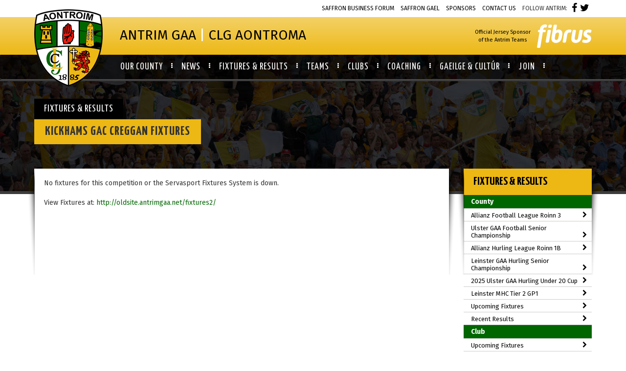

--- FILE ---
content_type: text/html; charset=utf-8
request_url: https://antrim.gaa.ie/fixtures/?clubID=1389&clubName=Kickhams%20GAC%20Creggan
body_size: 8739
content:

 <!doctype html>
 
<html lang="en">
  <head>
    <meta charset="utf-8">
    <meta http-equiv="X-UA-Compatible" content="IE=edge">
    <meta name="viewport" content="width=device-width, initial-scale=1">
    
    <link rel="icon" href="/images/favicon.ico">

    <title>Kickhams GAC Creggan Fixtures Fixtures &amp; Results - Antrim GAA</title>
      <meta name="Description" content="Antrim GAA Fixtures &amp;amp; Results" />
      <meta name="Keywords" content="Antrim GAA Fixtures &amp;amp; Results" />
  
    
  
  




    <link href="/css/bootstrap.css" rel="stylesheet">
  <link href="/css/custom.css?v=2" rel="stylesheet">
  <link href="/css/bootstrap-block-grid.css" rel="stylesheet">

    <link href='//fonts.googleapis.com/css?family=Fira+Sans:400,700|Yanone+Kaffeesatz:400,700' rel='stylesheet' type='text/css'> 

  <!-- <link href='http://fonts.googleapis.com/css?family=Yanone+Kaffeesatz:400,700' rel='stylesheet' type='text/css'> 
  <link rel="stylesheet" href="//code.cdn.mozilla.net/fonts/fira.css"> -->

  <link rel="stylesheet" href="//maxcdn.bootstrapcdn.com/font-awesome/4.3.0/css/font-awesome.min.css">
  
  <!-- HTML5 shim and Respond.js for IE8 support of HTML5 elements and media queries -->
  <!--[if lt IE 9]>
    <script src="https://oss.maxcdn.com/html5shiv/3.7.2/html5shiv.min.js"></script>
    <script src="https://oss.maxcdn.com/respond/1.4.2/respond.min.js"></script>
  <![endif]-->

</head>
<body>

  <div class="container hidden-xs">
    <div class="row toprow">
    <div class="col-sm-12 text-right">
      <ul class="topmenu list-inline list-unstyled">
        <li><span id="width"></span> <span id="height"></span></li>
                                          

                                                                                      
          <li class=" data-class-saffron-business-forum-1"><a href="/saffron-business-forum">Saffron Business Forum</a></li>

          
          

                                                                                      
          <li class=" data-class-saffron-gael"><a href="https://thesaffrongael.com">Saffron Gael</a></li>

          
          

                                                                                      
          <li class=" data-class-sponsors"><a href="//antrim.gaa.ie/sponsors">Sponsors</a></li>

          
          

                                                                                      
          <li class=" data-class-contact-us"><a href="//antrim.gaa.ie/contact-us">Contact Us</a></li>

          
                  
         
        

          <li>Follow Antrim:&nbsp;&nbsp; <a href="https://www.facebook.com/AontroimGAA"><i class="fa fa-facebook fa-lg"></i></a>&nbsp;&nbsp;<a href="https://twitter.com/AontroimGAA"><i class="fa fa-twitter fa-lg"></i></a></li>
          
       </ul>
        
    </div>      
   </div>
  </div>





  <div class="headerbg">
      <div class="headtitlerow">
          <div class="container">
            <div class="row">
                <div class="col-sm-7 col-md-8 hidden-xs">
                    <div class="headtitle">Antrim GAA<span class="hidden-sm"> <span class="white">|</span> CLG Aontroma</span></div>
                </div>
                <div class="col-sm-5 col-md-4 text-right">
                    <div class="headlogos">
                    <span class="visible-xs-inlineX">Official Jersey Sponsor of the Antrim Teams</span><a href="https://www.fibrus.com/"><img src="/images/fibrus-logo.svg" alt="Fibrus"></a>                    </div>
                </div>
                
            </div>
          </div>
      </div>
                                    <!-- Static navbar -->
      <div class="navbar-container">
      <nav class="navbar navbar-default">
        <div class="container">
          
          <div class="navbar-header">
            <button type="button" class="navbar-toggle collapsed" data-toggle="collapse" data-target="#navbar" aria-expanded="false" aria-controls="navbar">
              <span class="sr-only">Toggle navigation</span>
              <span class="icon-bar"></span>
              <span class="icon-bar"></span>
              <span class="icon-bar"></span>
            </button>
            <a class="navbar-brand" href="/"><img src="/images/antrim-crest.png" alt="Antrim GAA Crest" class="brand-crest"></a>
          </div>
          
          <div id="navbar" class="navbar-collapse collapse">

             

                                                              <ul class="nav navbar-nav navbar-main-menu">
                                                                                                                                                                  <li class="dropdown activeour-county">
                <a href="//antrim.gaa.ie/our-county" class="dropdown-toggle disabled" data-toggle="dropdown" role="button" aria-expanded="false">Our County <span class="caret"></span></a>




                                <ul class="dropdown-menu" role="menu">                                                                                                                                                    <li class="dropdown activehistory">
                <a href="//antrim.gaa.ie/our-county/history" >History</a>




                              </li>
                            <li class="link-divider visible-md-inline visible-lg-inline"><i class="fa fa-ellipsis-v"></i></li>
                            
                                                                                                                                                                  <li class=" activecounty-crest">
                <a href="//antrim.gaa.ie/our-county/county-crest" >County Crest</a>




                              </li>
                            <li class="link-divider visible-md-inline visible-lg-inline"><i class="fa fa-ellipsis-v"></i></li>
                            
                                                                                                                                                                  <li class=" activereferees">
                <a href="//antrim.gaa.ie/our-county/referees" >Referees</a>




                              </li>
                            <li class="link-divider visible-md-inline visible-lg-inline"><i class="fa fa-ellipsis-v"></i></li>
                            
                                                                                                                                                                  <li class=" activedownloads-1">
                <a href="//antrim.gaa.ie/downloads" >Resources</a>




                              </li>
                            <li class="link-divider visible-md-inline visible-lg-inline"><i class="fa fa-ellipsis-v"></i></li>
                            
                                                                                                                                                                  <li class=" activecommittees-old">
                <a href="/committees" >Committees</a>




                              </li>
                            <li class="link-divider visible-md-inline visible-lg-inline"><i class="fa fa-ellipsis-v"></i></li>
                            
                                                                                                                                                                  <li class=" activehealth-wellbeing">
                <a href="//antrim.gaa.ie/our-county/health-wellbeing" >Health &amp; Wellbeing</a>




                              </li>
                            <li class="link-divider visible-md-inline visible-lg-inline"><i class="fa fa-ellipsis-v"></i></li>
                            
                                                                                                                                                                  <li class=" activeshop">
                <a href="https://www.oneills.com/shop-by-team/gaa-county/antrim-gaa.html?utm_source=referral&amp;utm_medium=refferal&amp;utm_campaign=antrimlink" >Shop</a>




                              </li>
                            <li class="link-divider visible-md-inline visible-lg-inline"><i class="fa fa-ellipsis-v"></i></li>
                            
                                                                                                                                                                  <li class=" activesafeguarding">
                <a href="//antrim.gaa.ie/our-county/safeguarding" >Safeguarding</a>




                              </li>
                            <li class="link-divider visible-md-inline visible-lg-inline"><i class="fa fa-ellipsis-v"></i></li>
                            
                                                                                                                                                                  <li class="dropdown activeclub-development">
                <a href="//antrim.gaa.ie/our-county/club-development" >Club Development</a>




                              </li>
                            <li class="link-divider visible-md-inline visible-lg-inline"><i class="fa fa-ellipsis-v"></i></li>
                            
                                                                                                                                                                  <li class=" activesaffron-business-forum1">
                <a href="/saffron-business-forum" >Saffron Business Forum</a>




                              </li>
                            <li class="link-divider visible-md-inline visible-lg-inline"><i class="fa fa-ellipsis-v"></i></li>
                            
                                                                                                                                                                  <li class=" activemasters-football">
                <a href="//antrim.gaa.ie/our-county/masters-football" >Masters Football</a>




                              </li>
                            <li class="link-divider visible-md-inline visible-lg-inline"><i class="fa fa-ellipsis-v"></i></li>
                            
                                                                                                                                                                  <li class=" activeprivacy-notice">
                <a href="//antrim.gaa.ie/our-county/privacy-notice" >Privacy Notice</a>




                              </li>
                            <li class="link-divider visible-md-inline visible-lg-inline"><i class="fa fa-ellipsis-v"></i></li>
                            
              </ul>
                              </li>
                            <li class="link-divider visible-md-inline visible-lg-inline"><i class="fa fa-ellipsis-v"></i></li>
                            
                                                                                                                                                                  <li class="dropdown activenews-media">
                <a href="/news/" class="dropdown-toggle disabled" data-toggle="dropdown" role="button" aria-expanded="false">News <span class="caret"></span></a>




                                <ul class="dropdown-menu" role="menu">                                                                                                                                                    <li class=" activelatest-news">
                <a href="/news/" >Latest News</a>




                              </li>
                            <li class="link-divider visible-md-inline visible-lg-inline"><i class="fa fa-ellipsis-v"></i></li>
                            
                                                                                                                                                                  <li class=" activeevents">
                <a href="/events" >Events</a>




                              </li>
                            <li class="link-divider visible-md-inline visible-lg-inline"><i class="fa fa-ellipsis-v"></i></li>
                            
                                                                                                                                                                  <li class=" activesocial-wall">
                <a href="//antrim.gaa.ie/news-media/social-wall" >Social Wall</a>




                              </li>
                            <li class="link-divider visible-md-inline visible-lg-inline"><i class="fa fa-ellipsis-v"></i></li>
                            
              </ul>
                              </li>
                            <li class="link-divider visible-md-inline visible-lg-inline"><i class="fa fa-ellipsis-v"></i></li>
                            
                                                                                                                                                                  <li class="dropdown active-temp">
                <a href="/fixtures" class="dropdown-toggle disabled" data-toggle="dropdown" role="button" aria-expanded="false">Fixtures &amp; Results <span class="caret"></span></a>




                                <ul class="dropdown-menu" role="menu">                                                                                                                                                    <li class=" activeupcoming-county-fixtures">
                <a href="//antrim.gaa.ie/fixtures/fixtures-results/upcoming-fixtures-1" >Upcoming County Fixtures</a>




                              </li>
                            <li class="link-divider visible-md-inline visible-lg-inline"><i class="fa fa-ellipsis-v"></i></li>
                            
                                                                                                                                                                  <li class=" activerecent-county-results">
                <a href="//antrim.gaa.ie/fixtures/fixtures-results/recent-results-1" >Recent County Results</a>




                              </li>
                            <li class="link-divider visible-md-inline visible-lg-inline"><i class="fa fa-ellipsis-v"></i></li>
                            
                                                                                                                                                                  <li class=" activeupcoming-club-fixtures">
                <a href="//antrim.gaa.ie/fixtures/fixtures-results/upcoming-fixtures" >Upcoming Club Fixtures</a>




                              </li>
                            <li class="link-divider visible-md-inline visible-lg-inline"><i class="fa fa-ellipsis-v"></i></li>
                            
                                                                                                                                                                  <li class=" activerecent-club-results">
                <a href="//antrim.gaa.ie/fixtures/fixtures-results/recent-results" >Recent Club Results</a>




                              </li>
                            <li class="link-divider visible-md-inline visible-lg-inline"><i class="fa fa-ellipsis-v"></i></li>
                            
                                                                                                                                                                  <li class=" activetemporary-fixtures-access">
                <a href="http://oldsite.antrimgaa.net/fixtures2/" >Temporary Fixtures Access</a>




                              </li>
                            <li class="link-divider visible-md-inline visible-lg-inline"><i class="fa fa-ellipsis-v"></i></li>
                            
              </ul>
                              </li>
                            <li class="link-divider visible-md-inline visible-lg-inline"><i class="fa fa-ellipsis-v"></i></li>
                            
                                                                                                                                                                  <li class="dropdown activeteams">
                <a href="//antrim.gaa.ie/teams/senior-football" class="dropdown-toggle disabled" data-toggle="dropdown" role="button" aria-expanded="false">Teams <span class="caret"></span></a>




                                <ul class="dropdown-menu" role="menu">                                                                                                                                                    <li class=" activesenior-football">
                <a href="//antrim.gaa.ie/teams/senior-football" >Senior Football</a>




                              </li>
                            <li class="link-divider visible-md-inline visible-lg-inline"><i class="fa fa-ellipsis-v"></i></li>
                            
              </ul>
                              </li>
                            <li class="link-divider visible-md-inline visible-lg-inline"><i class="fa fa-ellipsis-v"></i></li>
                            
                                                                                                                                                                  <li class="dropdown activeclubs-temp">
                <a href="/clubs" class="dropdown-toggle disabled" data-toggle="dropdown" role="button" aria-expanded="false">Clubs <span class="caret"></span></a>




                                <ul class="dropdown-menu" role="menu">                                                                                                                                                    <li class=" activeall-clubs">
                <a href="/clubs" >All Clubs</a>




                              </li>
                            <li class="link-divider visible-md-inline visible-lg-inline"><i class="fa fa-ellipsis-v"></i></li>
                            
                                                                                                                                                                  <li class=" activenorth-antrim">
                <a href="/clubs/cat/north-antrim" >North Antrim</a>




                              </li>
                            <li class="link-divider visible-md-inline visible-lg-inline"><i class="fa fa-ellipsis-v"></i></li>
                            
                                                                                                                                                                  <li class=" activesouth-antrim">
                <a href="/clubs/cat/south-antrim" >South Antrim</a>




                              </li>
                            <li class="link-divider visible-md-inline visible-lg-inline"><i class="fa fa-ellipsis-v"></i></li>
                            
                                                                                                                                                                  <li class=" activesouth-west-antrim">
                <a href="/clubs/cat/south-west-antrim" >South West Antrim</a>




                              </li>
                            <li class="link-divider visible-md-inline visible-lg-inline"><i class="fa fa-ellipsis-v"></i></li>
                            
                                                                                                                                                                  <li class=" activemap">
                <a href="/clubs/map" >Club Locations</a>




                              </li>
                            <li class="link-divider visible-md-inline visible-lg-inline"><i class="fa fa-ellipsis-v"></i></li>
                            
              </ul>
                              </li>
                            <li class="link-divider visible-md-inline visible-lg-inline"><i class="fa fa-ellipsis-v"></i></li>
                            
                                                                                                                                                                  <li class="dropdown activecoaching">
                <a href="//antrim.gaa.ie/coaching" class="dropdown-toggle disabled" data-toggle="dropdown" role="button" aria-expanded="false">Coaching <span class="caret"></span></a>




                                <ul class="dropdown-menu" role="menu">                                                                                                                                                    <li class="dropdown activecul-camps">
                <a href="//antrim.gaa.ie/coaching/cul-camps" >Cul Camps</a>




                              </li>
                            <li class="link-divider visible-md-inline visible-lg-inline"><i class="fa fa-ellipsis-v"></i></li>
                            
                                                                                                                                                                  <li class=" activesaffron-óg-camps">
                <a href="//antrim.gaa.ie/coaching/saffron-óg-camps" >Saffron Óg Camps</a>




                              </li>
                            <li class="link-divider visible-md-inline visible-lg-inline"><i class="fa fa-ellipsis-v"></i></li>
                            
                                                                                                                                                                  <li class=" activecoaching-and-games-website">
                <a href="http://www.antrimgaagamesdevelopment.ie" >Coaching and Games Website</a>




                              </li>
                            <li class="link-divider visible-md-inline visible-lg-inline"><i class="fa fa-ellipsis-v"></i></li>
                            
                                                                                                                                                                  <li class=" activehandball">
                <a href="//antrim.gaa.ie/coaching/handball" >Handball</a>




                              </li>
                            <li class="link-divider visible-md-inline visible-lg-inline"><i class="fa fa-ellipsis-v"></i></li>
                            
              </ul>
                              </li>
                            <li class="link-divider visible-md-inline visible-lg-inline"><i class="fa fa-ellipsis-v"></i></li>
                            
                                                                                                                                                                  <li class="dropdown activegaeilge-cultúr">
                <a href="//antrim.gaa.ie/gaeilge-cultúr" class="dropdown-toggle disabled" data-toggle="dropdown" role="button" aria-expanded="false">Gaeilge &amp; Cultúr <span class="caret"></span></a>




                                <ul class="dropdown-menu" role="menu">                                                                                                                                                    <li class=" activelearn-irish-podcast">
                <a href="//antrim.gaa.ie/gaeilge-cultúr/learn-irish-podcast" >Learn Irish Podcast</a>




                              </li>
                            <li class="link-divider visible-md-inline visible-lg-inline"><i class="fa fa-ellipsis-v"></i></li>
                            
                                                                                                                                                                  <li class=" activeranganna">
                <a href="//antrim.gaa.ie/gaeilge-cultúr/ranganna" >Ranganna</a>




                              </li>
                            <li class="link-divider visible-md-inline visible-lg-inline"><i class="fa fa-ellipsis-v"></i></li>
                            
                                                                                                                                                                  <li class=" activean-ghaeltacht-frása-na-seachtaine">
                <a href="//antrim.gaa.ie/gaeilge-cultúr/an-ghaeltacht-frása-na-seachtaine" >An Ghaeltacht</a>




                              </li>
                            <li class="link-divider visible-md-inline visible-lg-inline"><i class="fa fa-ellipsis-v"></i></li>
                            
                                                                                                                                                                  <li class=" activescór-na-nóg">
                <a href="//antrim.gaa.ie/gaeilge-cultúr/scór-na-nóg" >Scór na nÓg</a>




                              </li>
                            <li class="link-divider visible-md-inline visible-lg-inline"><i class="fa fa-ellipsis-v"></i></li>
                            
                                                                                                                                                                  <li class=" activescór-sinsir">
                <a href="//antrim.gaa.ie/gaeilge-cultúr/scór-sinsir" >Scór Sinsir</a>




                              </li>
                            <li class="link-divider visible-md-inline visible-lg-inline"><i class="fa fa-ellipsis-v"></i></li>
                            
                                                                                                                                                                  <li class=" activeamhran-na-bhfiann">
                <a href="//antrim.gaa.ie/gaeilge-cultúr/amhran-na-bhfiann" >Amhrán na bhFiann</a>




                              </li>
                            <li class="link-divider visible-md-inline visible-lg-inline"><i class="fa fa-ellipsis-v"></i></li>
                            
                                                                                                                                                                  <li class=" activean-ghaeilge">
                <a href="//antrim.gaa.ie/gaeilge-cultúr/an-ghaeilge" >An Ghaeilge</a>




                              </li>
                            <li class="link-divider visible-md-inline visible-lg-inline"><i class="fa fa-ellipsis-v"></i></li>
                            
                                                                                                                                                                  <li class=" activemembers">
                <a href="//antrim.gaa.ie/saffron-business-forum/members" >Members</a>




                              </li>
                            <li class="link-divider visible-md-inline visible-lg-inline"><i class="fa fa-ellipsis-v"></i></li>
                            
                                                                                                                                                                  <li class=" activejoin-saffron-business-forum">
                <a href="//antrim.gaa.ie/saffron-business-forum/join-saffron-business-forum" >Join</a>




                              </li>
                            <li class="link-divider visible-md-inline visible-lg-inline"><i class="fa fa-ellipsis-v"></i></li>
                            
                                                                                                                                                                  <li class=" activenews">
                <a href="//antrim.gaa.ie/saffron-business-forum/news" >News</a>




                              </li>
                            <li class="link-divider visible-md-inline visible-lg-inline"><i class="fa fa-ellipsis-v"></i></li>
                            
                                                                                                                                                                  <li class=" activecontact-us">
                <a href="//antrim.gaa.ie/saffron-business-forum/contact-us" >Contact Us</a>




                              </li>
                            <li class="link-divider visible-md-inline visible-lg-inline"><i class="fa fa-ellipsis-v"></i></li>
                            
              </ul>
                              </li>
                            <li class="link-divider visible-md-inline visible-lg-inline"><i class="fa fa-ellipsis-v"></i></li>
                            
                                                                                                                                                                  <li class="dropdown activejoin-the-saffrons">
                <a href="//antrim.gaa.ie/join-the-saffrons" class="dropdown-toggle disabled" data-toggle="dropdown" role="button" aria-expanded="false">Join <span class="caret"></span></a>




                                <ul class="dropdown-menu" role="menu">                                                                                                                                                    <li class=" activeclub-aontroma">
                <a href="https://www.clubaontroma.com" >Club Aontroma</a>




                              </li>
                            <li class="link-divider visible-md-inline visible-lg-inline"><i class="fa fa-ellipsis-v"></i></li>
                            
                                                                                                                                                                  <li class=" activesaffron-business-forum11">
                <a href="/saffron-business-forum" >Saffron Business Forum</a>




                              </li>
                            
              </ul>
                              </li>
                            <li class="link-divider visible-md-inline visible-lg-inline"><i class="fa fa-ellipsis-v"></i></li>
                            
              
              
                          

                                                                                                <li class=" activesaffron-business-forum-1 visible-xs-inline"><a href="/saffron-business-forum">Saffron Business Forum</a></li>
          

                                                                                                <li class=" activesaffron-gael visible-xs-inline"><a href="https://thesaffrongael.com">Saffron Gael</a></li>
          

                                                                                                <li class=" activethe-saffcast visible-xs-inline"><a href="//antrim.gaa.ie/the-saffcast">The Saffcast</a></li>
          

                                                                                                <li class=" activesponsors visible-xs-inline"><a href="//antrim.gaa.ie/sponsors">Sponsors</a></li>
          

                                                                                                <li class=" activejobs visible-xs-inline"><a href="//antrim.gaa.ie/jobs">Jobs</a></li>
          

                                                                                                <li class=" activecontact-us visible-xs-inline"><a href="//antrim.gaa.ie/contact-us">Contact Us</a></li>
                   
            

            </ul>
             
            

                        

          </div><!--/.nav-collapse -->
          
        </div><!--/.container-fluid -->

      </nav>
      </div>


              
      <div class="headspacerfix">
      
      </div>


      
  </div>









  <!--<main id="content" role="main">-->
  

<div id="maincontentfix">
  <div class="container">
        <div style="display:flex; gap:3rem; flex-wrap:wrap;align-items:center;">
      <div>
        <div class="headingtitle">Fixtures &amp; Results</div><br class="hidden-xs">
        <div class="pageheading" id="pheading">Kickhams GAC Creggan Fixtures</div>      </div>
          </div>

    <div class="row">
      <div class="col-sm-9">
        <div class="leftshadow"></div>
        <div class="rightshadow"></div>
        <div class="whitebg">
          <div class="maincontentblock1">
                          
                            
                                                                                         

              

                                          
                                        
                            
                              <div class="maincontentblock">
                <p>No fixtures for this competition or the Servasport Fixtures System is down.<br><br>
                  View Fixtures at: <a href="http://oldsite.antrimgaa.net/fixtures2/">http://oldsite.antrimgaa.net/fixtures2/</a>
                </p>
                </div>
                           
            
          </div>
        </div>
      </div>

      <div class="col-sm-3" >
        <div class="leftshadow"></div>
        <div class="rightshadow"></div>
        <div class="whitebg">
                    
                                      <div class="sidehead ">Fixtures &amp; Results</div>
              <div class="maincontentblock1">

                <ul class="sidemenu fixsidemenu">
                                    
                                            <li class="sidemenu-subheading">County</li>
                                                  <li ><a href="//antrim.gaa.ie/fixtures/allianz-football-league-roinn-3-4">Allianz Football League Roinn 3<i class="fa fa-chevron-right"></i></a></li>
                                                  <li ><a href="//antrim.gaa.ie/fixtures/ulster-gaa-football-senior-championship-6">Ulster GAA Football Senior Championship<i class="fa fa-chevron-right"></i></a></li>
                                                  <li ><a href="//antrim.gaa.ie/fixtures/allianz-hurling-league-roinn-1b-2">Allianz Hurling League Roinn 1B<i class="fa fa-chevron-right"></i></a></li>
                                                  <li ><a href="//antrim.gaa.ie/fixtures/leinster-gaa-hurling-senior-championship-3">Leinster GAA Hurling Senior Championship<i class="fa fa-chevron-right"></i></a></li>
                                                  <li ><a href="//antrim.gaa.ie/fixtures/2025-ulster-gaa-hurling-under-20-cup">2025 Ulster GAA Hurling Under 20 Cup<i class="fa fa-chevron-right"></i></a></li>
                                                  <li ><a href="//antrim.gaa.ie/fixtures/leinster-mhc-tier-2-gp1">Leinster MHC  Tier 2 GP1<i class="fa fa-chevron-right"></i></a></li>
                                            
                                    
                                           
                        <li ><a href="//antrim.gaa.ie/fixtures/fixtures-results/upcoming-fixtures-1">Upcoming Fixtures<i class="fa fa-chevron-right"></i></a></li>
                      
                                    
                                           
                        <li ><a href="//antrim.gaa.ie/fixtures/fixtures-results/recent-results-1">Recent Results<i class="fa fa-chevron-right"></i></a></li>
                      
                                    
                                            <li class="sidemenu-subheading">Club</li>
                                            
                                    
                                           
                        <li ><a href="//antrim.gaa.ie/fixtures/fixtures-results/upcoming-fixtures">Upcoming Fixtures<i class="fa fa-chevron-right"></i></a></li>
                      
                                    
                                           
                        <li ><a href="//antrim.gaa.ie/fixtures/fixtures-results/recent-results">Recent Results<i class="fa fa-chevron-right"></i></a></li>
                      
                                  </ul>                     

              </div>
            
          
                                      <div class="sidehead fixsidehead t1">Football</div>
              <div class="maincontentblock1">

                <ul class="sidemenu fixsidemenu">
                                    
                                            <li class="sidemenu-subheading">League</li>
                                                  <li ><a href="//antrim.gaa.ie/fixtures/acfl-div-1-3">ACFL Div 1<i class="fa fa-chevron-right"></i></a></li>
                                                  <li ><a href="//antrim.gaa.ie/fixtures/acfl-div-2-4">ACFL Div 2<i class="fa fa-chevron-right"></i></a></li>
                                                  <li ><a href="//antrim.gaa.ie/fixtures/acfl-div-3-5">ACFL Div 3<i class="fa fa-chevron-right"></i></a></li>
                                                  <li ><a href="//antrim.gaa.ie/fixtures/acfl-div-1-res-2">ACFL Div  1 Res<i class="fa fa-chevron-right"></i></a></li>
                                                  <li ><a href="//antrim.gaa.ie/fixtures/acfl-div-2-res-2">ACFL Div 2 Res<i class="fa fa-chevron-right"></i></a></li>
                                                  <li ><a href="//antrim.gaa.ie/fixtures/acfl-div-3-res">ACFL Div 3 Res<i class="fa fa-chevron-right"></i></a></li>
                                                  <li ><a href="//antrim.gaa.ie/fixtures/u18-fl-div-1">U18 FL Div 1<i class="fa fa-chevron-right"></i></a></li>
                                                  <li ><a href="//antrim.gaa.ie/fixtures/u18-fl-div-2">u18 FL Div 2<i class="fa fa-chevron-right"></i></a></li>
                                                  <li ><a href="//antrim.gaa.ie/fixtures/u16-fl-div-1">u16 FL Div 1<i class="fa fa-chevron-right"></i></a></li>
                                                  <li ><a href="//antrim.gaa.ie/fixtures/u16fl-div-2">u16FL Div 2<i class="fa fa-chevron-right"></i></a></li>
                                                  <li ><a href="//antrim.gaa.ie/fixtures/u16-fl-div-3-1">u16 FL Div 3<i class="fa fa-chevron-right"></i></a></li>
                                            
                                    
                                            <li class="sidemenu-subheading">Championship</li>
                                                  <li ><a href="//antrim.gaa.ie/fixtures/sfc-group-1-4">SFC Group 1<i class="fa fa-chevron-right"></i></a></li>
                                                  <li ><a href="//antrim.gaa.ie/fixtures/sfc-group-2-4">SFC Group 2<i class="fa fa-chevron-right"></i></a></li>
                                                  <li ><a href="//antrim.gaa.ie/fixtures/sfc-group-3-4">SFC Group 3<i class="fa fa-chevron-right"></i></a></li>
                                                  <li ><a href="//antrim.gaa.ie/fixtures/sfc-group-4-4">SFC Group 4<i class="fa fa-chevron-right"></i></a></li>
                                                  <li ><a href="//antrim.gaa.ie/fixtures/sfc-knockout">SFC Knockout<i class="fa fa-chevron-right"></i></a></li>
                                                  <li ><a href="//antrim.gaa.ie/fixtures/sfc-relegation">SFC Relegation<i class="fa fa-chevron-right"></i></a></li>
                                                  <li ><a href="//antrim.gaa.ie/fixtures/ifc-group-1-5">IFC Group 1<i class="fa fa-chevron-right"></i></a></li>
                                                  <li ><a href="//antrim.gaa.ie/fixtures/ifc-group-2-5">IFC Group 2<i class="fa fa-chevron-right"></i></a></li>
                                                  <li ><a href="//antrim.gaa.ie/fixtures/ifc-knockout">IFC Knockout<i class="fa fa-chevron-right"></i></a></li>
                                                  <li ><a href="//antrim.gaa.ie/fixtures/jfc-group-1-6">JFC Group 1<i class="fa fa-chevron-right"></i></a></li>
                                                  <li ><a href="//antrim.gaa.ie/fixtures/jfc-group-2-6">JFC Group 2<i class="fa fa-chevron-right"></i></a></li>
                                                  <li ><a href="//antrim.gaa.ie/fixtures/jfc-knockout">JFC Knockout<i class="fa fa-chevron-right"></i></a></li>
                                                  <li ><a href="//antrim.gaa.ie/fixtures/res-football-cup-2">Res Football Cup<i class="fa fa-chevron-right"></i></a></li>
                                                  <li ><a href="//antrim.gaa.ie/fixtures/res-football-shield-2">Res Football Shield<i class="fa fa-chevron-right"></i></a></li>
                                                  <li ><a href="//antrim.gaa.ie/fixtures/u21a-fc-1">U21A FC<i class="fa fa-chevron-right"></i></a></li>
                                                  <li ><a href="//antrim.gaa.ie/fixtures/u21b-fc-1">U21B FC<i class="fa fa-chevron-right"></i></a></li>
                                                  <li ><a href="//antrim.gaa.ie/fixtures/u18-a-fc-1">U18 A FC<i class="fa fa-chevron-right"></i></a></li>
                                                  <li ><a href="//antrim.gaa.ie/fixtures/u18-b-fc-1">U18 B FC<i class="fa fa-chevron-right"></i></a></li>
                                                  <li ><a href="//antrim.gaa.ie/fixtures/u18-c-fc-1">U18 C FC<i class="fa fa-chevron-right"></i></a></li>
                                                  <li ><a href="//antrim.gaa.ie/fixtures/u16-a-fc">U16 A FC<i class="fa fa-chevron-right"></i></a></li>
                                                  <li ><a href="//antrim.gaa.ie/fixtures/u16b-fc">U16B FC<i class="fa fa-chevron-right"></i></a></li>
                                                  <li ><a href="//antrim.gaa.ie/fixtures/u16c-fc">U16C FC<i class="fa fa-chevron-right"></i></a></li>
                                            
                                  </ul>                     

              </div>
            
          
                                      <div class="sidehead fixsidehead t1">Hurling</div>
              <div class="maincontentblock1">

                <ul class="sidemenu fixsidemenu">
                                    
                                            <li class="sidemenu-subheading">League</li>
                                                  <li ><a href="//antrim.gaa.ie/fixtures/achl-div-1-4">ACHL Div 1<i class="fa fa-chevron-right"></i></a></li>
                                                  <li ><a href="//antrim.gaa.ie/fixtures/achl-div-2-3">ACHL Div 2<i class="fa fa-chevron-right"></i></a></li>
                                                  <li ><a href="//antrim.gaa.ie/fixtures/achl-div-3-5">ACHL Div 3<i class="fa fa-chevron-right"></i></a></li>
                                                  <li ><a href="//antrim.gaa.ie/fixtures/achl-div-4-5">ACHL Div 4<i class="fa fa-chevron-right"></i></a></li>
                                                  <li ><a href="//antrim.gaa.ie/fixtures/u18-hl-div-1">u18 HL Div 1<i class="fa fa-chevron-right"></i></a></li>
                                                  <li ><a href="//antrim.gaa.ie/fixtures/u18-hl-div-2">u18 HL Div 2<i class="fa fa-chevron-right"></i></a></li>
                                                  <li ><a href="//antrim.gaa.ie/fixtures/u16-hl-div-1">u16 HL Div 1<i class="fa fa-chevron-right"></i></a></li>
                                                  <li ><a href="//antrim.gaa.ie/fixtures/u16-hl-div-2">u16 HL Div  2<i class="fa fa-chevron-right"></i></a></li>
                                            
                                    
                                            <li class="sidemenu-subheading">Championship</li>
                                                  <li ><a href="//antrim.gaa.ie/fixtures/shc-group-1-3">SHC Group 1<i class="fa fa-chevron-right"></i></a></li>
                                                  <li ><a href="//antrim.gaa.ie/fixtures/shc-group-2-4">SHC Group 2<i class="fa fa-chevron-right"></i></a></li>
                                                  <li ><a href="//antrim.gaa.ie/fixtures/shc-knockout">SHC Knockout<i class="fa fa-chevron-right"></i></a></li>
                                                  <li ><a href="//antrim.gaa.ie/fixtures/ihc-group-1-5">IHC Group 1<i class="fa fa-chevron-right"></i></a></li>
                                                  <li ><a href="//antrim.gaa.ie/fixtures/ihc-group-2-5">IHC Group 2<i class="fa fa-chevron-right"></i></a></li>
                                                  <li ><a href="//antrim.gaa.ie/fixtures/ihc-knockout">IHC Knockout<i class="fa fa-chevron-right"></i></a></li>
                                                  <li ><a href="//antrim.gaa.ie/fixtures/jhc-group-1-3">JHC Group 1<i class="fa fa-chevron-right"></i></a></li>
                                                  <li ><a href="//antrim.gaa.ie/fixtures/jhc-group-2-3">JHC Group 2<i class="fa fa-chevron-right"></i></a></li>
                                                  <li ><a href="//antrim.gaa.ie/fixtures/jhc">JHC Knockout<i class="fa fa-chevron-right"></i></a></li>
                                                  <li ><a href="//antrim.gaa.ie/fixtures/u21-a-hurling-championship">U21 A Hurling Championship<i class="fa fa-chevron-right"></i></a></li>
                                                  <li ><a href="//antrim.gaa.ie/fixtures/reserve-hurling-cup-1">Reserve Hurling Cup<i class="fa fa-chevron-right"></i></a></li>
                                                  <li ><a href="//antrim.gaa.ie/fixtures/reserve-hurling-shield">Reserve Hurling Shield<i class="fa fa-chevron-right"></i></a></li>
                                                  <li ><a href="//antrim.gaa.ie/fixtures/junior-b-hurling-championship-1">Junior B Hurling Championship<i class="fa fa-chevron-right"></i></a></li>
                                                  <li ><a href="//antrim.gaa.ie/fixtures/u18a-hc">U18A HC<i class="fa fa-chevron-right"></i></a></li>
                                                  <li ><a href="//antrim.gaa.ie/fixtures/u18b-hc">U18B HC<i class="fa fa-chevron-right"></i></a></li>
                                                  <li ><a href="//antrim.gaa.ie/fixtures/u16a-hc">U16A HC<i class="fa fa-chevron-right"></i></a></li>
                                                  <li ><a href="//antrim.gaa.ie/fixtures/u16b-hc">U16B HC<i class="fa fa-chevron-right"></i></a></li>
                                            
                                  </ul>                     

              </div>
            
          

        </div>
      </div>
    </div>
  </div>
</div>


<div class="modal fade" id="fixModal" tabindex="-1" role="dialog" aria-labelledby="exampleModalLabel" aria-hidden="true">
  <div class="modal-dialog">
    <div class="modal-content">
      <div class="modal-header fixmodalheader">
        <button type="button" class="close" data-dismiss="modal" aria-label="Close"><span aria-hidden="true"><i class="fa fa-times fa-lg"></i></span></button>
        <h2 class="modal-title" id="exampleModalLabel">Fixture Information</h2>
      </div>
      <div class="modal-body fixmodal">
        <div class="fixmodcomp"></div>
        <div class="fixmodround"></div>
        
        <div class="container-fluid">
          <div class="row">
            <div class="col-xs-4">
              <div class="fixmodhead">Date</div>
              <div class="fixmoddate"></div>
            </div>
            <div class="col-xs-5">
              <div class="fixmodhead">Venue</div>
              <div class="fixmodvenue"></div>
            </div>
            <div class="col-xs-3">
              <div class="fixmodhead">Time</div>
              <div class="fixmodtime"></div>
            </div>            
          </div>
        </div>


        <div class="container-fluid">
          <div class="row">
            <div class="col-xs-5">
              <div class="fixmodhomec"></div>
              <div class="fixmodhomet"></div>
              <div class="fixmodhomes"></div>              
            </div>
            <div class="col-xs-2">
              <div class="fixmodv"> v </div>
            </div>
            <div class="col-xs-5">
              <div class="fixmodawayc"></div>
              <div class="fixmodawayt"></div>
              <div class="fixmodaways"></div>
            </div>            
          </div>
        </div>




        

        
        
        <div class="fixmodhead">Referee</div>
        <div class="fixmodreferee"></div>
        <div class="fixmodhead">Notes</div>
        <div class="fixmodnotes"></div>

        <div class="text-center" style="margin-top:1rem;">
          <a class="btn btn-primary" style="text-wrap:wrap;"  href="https://www.universe.com/users/antrim-gaa-VMXJK1"><strong>Buy Tickets for Championship Matches</strong></a>
        </div>  

        <div class="fixmodhead">Share</div>
        <div class="sharebuttons">
              
              <a target='_blank' class='facebook'  href=''> Facebook </a><a target='_blank'  href='' class='jSocial- sharebutton twitter'> Twitter </a><a target='_blank'  href='' class='jSocial- sharebutton googleplus'> Google+ </a> 
              </div>


        </div>

    </div>
  </div>
</div>


  <!--</main>-->





    <footer >
      <div class="footernav">
      <nav class="navbar navbar-default">
            <div class="container">
              <div class="footerlogo"><a href="/"><img src="/images/antrim-crest.png" alt="Antrim GAA Crest"></a></div>
                 

                                                                                  <ul class="nav navbar-nav hidden-xs">
                                                                                                                                                                                                          <li class="data-class-our-county"><a href="//antrim.gaa.ie/our-county">Our County</a></li>
                                    <li class="link-divider"><i class="fa fa-ellipsis-v"></i></li>
                                                                                                                                                                                                                            <li class="data-class-news-media"><a href="/news/">News</a></li>
                                    <li class="link-divider"><i class="fa fa-ellipsis-v"></i></li>
                                                                                                                                                                                                                            <li class="active-temp"><a href="/fixtures">Fixtures &amp; Results</a></li>
                                    <li class="link-divider"><i class="fa fa-ellipsis-v"></i></li>
                                                                                                                                                                                                                            <li class="data-class-teams"><a href="//antrim.gaa.ie/teams/senior-football">Teams</a></li>
                                    <li class="link-divider"><i class="fa fa-ellipsis-v"></i></li>
                                                                                                                                                                                                                            <li class="data-class-clubs-temp"><a href="/clubs">Clubs</a></li>
                                    <li class="link-divider"><i class="fa fa-ellipsis-v"></i></li>
                                                                                                                                                                                                                            <li class="data-class-coaching"><a href="//antrim.gaa.ie/coaching">Coaching</a></li>
                                    <li class="link-divider"><i class="fa fa-ellipsis-v"></i></li>
                                                                                                                                                                                                                            <li class="data-class-gaeilge-cultúr"><a href="//antrim.gaa.ie/gaeilge-cultúr">Gaeilge &amp; Cultúr</a></li>
                                    <li class="link-divider"><i class="fa fa-ellipsis-v"></i></li>
                                                                                                                                                                                                                            <li class="data-class-saffron-business-forum"><a href="//antrim.gaa.ie/saffron-business-forum">Saffron Business Forum</a></li>
                                    <li class="link-divider"><i class="fa fa-ellipsis-v"></i></li>
                                                                                                                                                                                                                            <li class="data-class-join-the-saffrons"><a href="//antrim.gaa.ie/join-the-saffrons">Join</a></li>
                                                    </ul>
                 
                
                 


            </div><!--/.container -->
    
          </nav>
        </div>
        
        
        <div class="footerlinks hidden-xs">
          <div class="container">
              <div class="row">
                                    <div class="col-sm-3">
                    <h4>Latest News</h4>
                    <ul class=" list-unstyled">
                                            <li><a href="//antrim.gaa.ie/news/antrim-gaa-job-vacancies">Antrim GAA Job Vacancies</a></li>
                                            <li><a href="//antrim.gaa.ie/news/glen-rovers-open-new-facility">Glen Rovers open new facility</a></li>
                                            <li><a href="//antrim.gaa.ie/news/antrim-clubs-recognised-for-club-planning">Antrim Clubs Recognised for Club Planning</a></li>
                                            <li><a href="//antrim.gaa.ie/news/coiste-chontae-aontroim-clg-county-convention">Coiste Chontae Aontroim CLG, County Convention</a></li>
                                            <li><a href="//antrim.gaa.ie/news/belfast-schools-unite-to-launch-cathair-bhéal-feirste-team-for-ulster-colleges-rannafast-cup">Belfast Schools Unite to Launch Cathair Bhéal Feirste Team for Ulster Colleges Rannafast Cup</a></li>
                                          </ul>
                  </div>

                                                                        <div class="col-sm-3">
                    <h4>Media</h4>
                    <ul class=" list-unstyled">
                                                                                                                                        
                      <li><a href="/events">Events</a></li>
                                                                                                                                          
                      <li><a href="/gallery">Gallery</a></li>
                                                                                                                                          
                      <li><a href="/video">Video Gallery</a></li>
                                          </ul>
                  </div>
                                      

                                                                        <div class="col-sm-3">
                    <h4>Club</h4>
                    <ul class=" list-unstyled">
                                                                                                                                          
                      <li><a href="/clubs">All Clubs</a></li>
                                                                                                                                            
                      <li><a href="/clubs/map">Club Map</a></li>
                                                                                                                                            
                      <li><a href="//antrim.gaa.ie/downloads/booking-forms">Booking Forms</a></li>
                                          </ul>
                  </div>
                    
                  
                                     


                  <div class="col-sm-3">
                    <h4>Useful Links</h4>
                      <div class="gaalinks">
                        <a href="http://ulster.gaa.ie" title="Ulster GAA"><img src="/images/logo-ulster-big.png"  alt="Ulster GAA" /></a>
                        <a href="http://www.gaa.ie" title="Official GAA"><img src="/images/logo-gaa-big.png"  alt="Official GAA" /></a>
                      
                      </div>

                  </div>
                </div>
                
             
            </div>
        </div>
    
    
      <div class="footersponsors">
          <div class="container ">
                <h2 class="text-center">Official Sponsors</h2>
                <div class="row">
                  <div class="col-xs-12 text-center">
                    
                      
                                              
                                                        
                                                                                            <div class="footsponsorcontainer fs-l1">
                                                                                                                                                                                                                <div class="spcontainer">
                                      <a href="https://www.fibrus.com/"><img src="//antrim.gaa.ie//assets/sponsors/_footSponsorTop/Fibrus-Logo.png" alt="Fibrus"></a>
                                      <span class="spstrap">Official Jersey Sponsor of the Antrim Teams</span>
                                    </div>
                                                                                                                                                                                                                                                  <div class="spcontainer">
                                      <a href="https://www.oneills.com/"><img src="//antrim.gaa.ie//assets/sponsors/_footSponsorTop/oneills-wht.png" alt="O&#039;Neills"></a>
                                      <span class="spstrap"></span>
                                    </div>
                                                                                                  </div>
                                                            


                                                        
                                                                                            <div class="footsponsorcontainer fs-l2">
                                                                                                                                                                                                                <div class="spcontainer">
                                      <a href="http://www.northernpropertyni.com/"><img src="//antrim.gaa.ie//assets/sponsors/_footSponsorTop/northern-property_1.png" alt="Northern Property"></a>
                                      <span class="spstrap"></span>
                                    </div>
                                                                                                                                                                                                                                                                                                                            <div class="spcontainer">
                                      <a href="https://premierelectrics.com/"><img src="//antrim.gaa.ie//assets/sponsors/prem-white.svg" alt="Premier Electrics"></a>
                                      <span class="spstrap"></span>
                                    </div>
                                                                                                                                                                                                                                                  <div class="spcontainer">
                                      <a href="http://www.creaghconcrete.co.uk"><img src="//antrim.gaa.ie//assets/sponsors/_footSponsorTop/creagh-concrete-white_1.png" alt="Creagh Concrete"></a>
                                      <span class="spstrap"></span>
                                    </div>
                                                                                                  </div>
                                                            


                                                        
                                                                                          


                          
                       

                                        




                  </div>



                </div>
            </div>

      </div>
        
      <div class="footercredit">
        <div class="container">
            <div class="row">
                <div class="col-sm-4 copy">
                    &copy; Official Antrim GAA
                  </div>
                <div class="col-sm-8 credit">
                    Built &amp; Developed  by <a href="http://www.mmcsolutions.biz">Martin McCarry</a><span class="hidden-xs"> | </span><br class="visible-xs-inline">Graphics by <a href="http://www.itisconor.com">Conor McCann</a><span class="hidden-xs"> | </span><br class="visible-xs-inline">Photography by <a href="https://www.facebook.com/john.mcilwaine.142">John Curly McIlwaine</a>
                  </div>
                  
              </div>
          </div>
      </div>
    
    
    </footer>
    <a href="#" class="uparrow" title='Back to top...'><i class="fa fa-chevron-up"></i><span id="width"></span></a>




    <!-- Bootstrap core JavaScript
    ================================================== -->
    <!-- Placed at the end of the document so the pages load faster -->
    <script src="https://ajax.googleapis.com/ajax/libs/jquery/1.11.2/jquery.min.js"></script>
    <script src="https://antrim.gaa.ie/cpresources/minimee/1eab3b8e5488a6b07eb9cfa1efcf4765c43dd314.js?d=1678343189"></script>  <script type="text/javascript">
    
    //Up Arrow
    
    $(window).scroll(function(){  
        // if the user scrolled the page more than 200 pixels, show the 'up' arrow image
        if ($(this).scrollTop() > 200) {
            $('.uparrow').fadeIn();
        }
        // hide the 'up' arrow image
        else {
            $('.uparrow').fadeOut();
        } 
    });
    
    // when the user clicks on the 'up' arrow image, it will scroll the page to the top
    // it will occur in a second (see 1000 value below)
    // you can change that value if you want to make the scroll faster or slower
    
    $('.uparrow').click(function(){
        $("html, body").animate({ scrollTop: 0}, 1000);
        return false;
    });


    //NAVBAR
    $(document).ready(function() {  
      $('.navbar-main-menu > li.dropdown').mouseenter(function() {
        $(this).addClass('open');
      });
      
      $('.navbar-main-menu > li.dropdown').mouseleave(function() {
        $(this).removeClass('open');
      });
    });


    /**
     * Vertically center Bootstrap 3 modals so they aren't always stuck at the top
     */
/*    $(function() {

        function reposition() {

            var modal = $(this),
                dialog = modal.find('.modal-dialog');

            modal.css('display', 'block');
            
            // Dividing by two centers the modal exactly, but dividing by three 
            // or four works better for larger screens.
            dialog.css("margin-top", Math.max(0, ($(window).height() - dialog.height()) / 2));

        }

        // Reposition when a modal is shown
        $('.modal').on('show.bs.modal', reposition);

        // Reposition when the window is resized
        $(window).on('resize', function() {
            $('.modal:visible').each(reposition);
        });

    });*/



  </script>  

<script>

  $('#fixModal').on('show.bs.modal', function (event) {
    var button = $(event.relatedTarget) // Button that triggered the modal
    var fixcomp = button.data('comp') // Extract info from data-* attributes
    var uniqueid = button.data('uniqueid')
    var hclub = button.data('hclubid')
    var aclub = button.data('aclubid')
    fixdate = button.find(".fixdate").text();
    fixtime = button.find(".fixtime").text();
    fixteamhome = button.find(".fixteamhome").text();
    fixteamaway = button.find(".fixteamaway").text();
    fixscorehome = button.find(".fixscorehome").text();
    fixscoreaway = button.find(".fixscoreaway").text();
    fixvenue = button.find(".fixvenue").text();
    fixreferee = button.find(".fixreferee").text();
    fixround = button.find(".fixround").text();
    fixnotes = button.find(".fixnotes").text();
    
    homeurl = "<a href='/fixtures/?clubID=" + hclub + "&clubName=" + fixteamhome + "'>" + fixteamhome + "</a>"
    awayurl = "<a href='/fixtures/?clubID=" + aclub + "&clubName=" + fixteamaway + "'>" + fixteamaway + "</a>"
    //homeurl = fixteamhome 
    //awayurl = fixteamaway


    imgpath = "/images/clubcrests/"
    homecrest = imgpath + hclub + '.jpg'
    awaycrest = imgpath + aclub + '.jpg'
    gencrest = imgpath + 'generic.jpg'

    homecrestsrc = "<img src='" + homecrest + "'>"
    awaycrestsrc = "<img src='" + awaycrest + "'>"

    shareurl = "http://" + window.location.hostname + "/fixtures/share/?uniqueid=" + uniqueid

    fburl = 'https://www.facebook.com/sharer/sharer.php?u='+ shareurl + '&t=' + fixteamhome + ' v ' + fixteamaway + ' - ' + fixcomp
    twurl = 'https://twitter.com/intent/tweet?text=' + fixteamhome + ' v ' + fixteamaway + ' - ' + fixcomp + '&source=sharethiscom&related=sharethis&url='+ shareurl
    gurl = 'https://plus.google.com/share?url='+ shareurl

  var modal = $(this)
    


  $.get(homecrest)
      .done(function() { 
          homecrestsrc = "<img src='" + homecrest + "'>"
          modal.find('.fixmodhomec').html(homecrestsrc)

      }).fail(function() { 
         homecrestsrc = "<img src='" + gencrest + "'>"
         modal.find('.fixmodhomec').html(homecrestsrc)
      })


  $.get(awaycrest)
      .done(function() { 
          awaycrestsrc = "<img src='" + awaycrest + "'>"
          modal.find('.fixmodawayc').html(awaycrestsrc)

      }).fail(function() { 
         awaycrestsrc = "<img src='" + gencrest + "'>"
         modal.find('.fixmodawayc').html(awaycrestsrc)
      })





    // If necessary, you could initiate an AJAX request here (and then do the updating in a callback).
    // Update the modal's content. We'll use jQuery here, but you could use a data binding library or other methods instead.
    

   
    modal.find('.fixmodcomp').text(fixcomp)
    modal.find('.fixmoddate').text(fixdate)
    modal.find('.fixmodvenue').text(fixvenue)
    modal.find('.fixmodtime').text(fixtime)
    //modal.find('.fixmodhomec').html(homecrestsrc)
    modal.find('.fixmodhomet').html(homeurl)
    modal.find('.fixmodhomes').text(fixscorehome)
    //modal.find('.fixmodawayc').html(awaycrestsrc)
    modal.find('.fixmodawayt').html(awayurl)
    modal.find('.fixmodaways').text(fixscoreaway)
    modal.find('.fixmodround').text(fixround)

    modal.find('.fixmodreferee').text(fixreferee)
    //modal.find('.fixmodnotes').text(fixnotes)

    modal.find('a.facebook').attr("href", fburl)
    modal.find('a.twitter').attr("href", twurl)
    modal.find('a.googleplus').attr("href", gurl)


  })


</script>



<script>

function sticky_relocate() {
    var window_top = $(window).scrollTop();
    var div_top = $('#sticky-anchor').offset().top;
    if (window_top > div_top) {
        $('#sticky').addClass('stick');
    } else {
        $('#sticky').removeClass('stick');
    }
}

$(function () {
    $(window).scroll(sticky_relocate);
    sticky_relocate();
});




</script>

  
  

  

  
  

 

 <script>
  (function(i,s,o,g,r,a,m){i['GoogleAnalyticsObject']=r;i[r]=i[r]||function(){
  (i[r].q=i[r].q||[]).push(arguments)},i[r].l=1*new Date();a=s.createElement(o),
  m=s.getElementsByTagName(o)[0];a.async=1;a.src=g;m.parentNode.insertBefore(a,m)
  })(window,document,'script','//www.google-analytics.com/analytics.js','ga');

  ga('create', 'UA-7672147-42', 'auto');
  ga('send', 'pageview');

</script>

  </body>
</html>

--- FILE ---
content_type: text/plain
request_url: https://www.google-analytics.com/j/collect?v=1&_v=j102&a=956190807&t=pageview&_s=1&dl=https%3A%2F%2Fantrim.gaa.ie%2Ffixtures%2F%3FclubID%3D1389%26clubName%3DKickhams%2520GAC%2520Creggan&ul=en-us%40posix&dt=Kickhams%20GAC%20Creggan%20Fixtures%20Fixtures%20%26%20Results%20-%20Antrim%20GAA&sr=1280x720&vp=1280x720&_u=IEBAAEABAAAAACAAI~&jid=1419941168&gjid=1780398604&cid=1862411490.1768871760&tid=UA-7672147-42&_gid=2084228487.1768871760&_r=1&_slc=1&z=2055901161
body_size: -450
content:
2,cG-HXERWB3KEJ